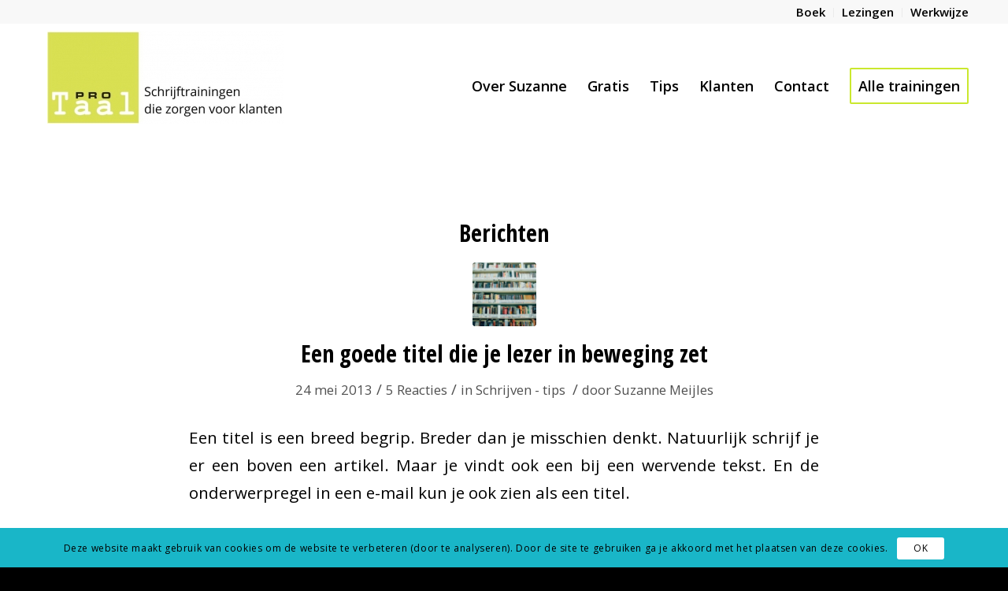

--- FILE ---
content_type: text/html; charset=UTF-8
request_url: https://www.protaal.nl/tag/koppen/
body_size: 20153
content:
<!DOCTYPE html>
<html lang="nl-NL" class="html_stretched responsive av-preloader-disabled av-default-lightbox  html_header_top html_logo_left html_main_nav_header html_menu_right html_custom html_header_sticky_disabled html_header_shrinking_disabled html_header_topbar_active html_mobile_menu_tablet html_header_searchicon_disabled html_content_align_center html_header_unstick_top_disabled html_header_stretch_disabled html_minimal_header html_av-overlay-side html_av-overlay-side-classic html_av-submenu-noclone html_entry_id_1082 av-cookies-consent-message-bar-only av-no-preview html_text_menu_active ">
<head>
<meta charset="UTF-8" />


<!-- mobile setting -->
<meta name="viewport" content="width=device-width, initial-scale=1">

<!-- Scripts/CSS and wp_head hook -->
<meta name='robots' content='index, follow, max-image-preview:large, max-snippet:-1, max-video-preview:-1' />

				<script type='text/javascript'>

				function avia_cookie_check_sessionStorage()
				{
					//	FF throws error when all cookies blocked !!
					var sessionBlocked = false;
					try
					{
						var test = sessionStorage.getItem( 'aviaCookieRefused' ) != null;
					}
					catch(e)
					{
						sessionBlocked = true;
					}
					
					var aviaCookieRefused = ! sessionBlocked ? sessionStorage.getItem( 'aviaCookieRefused' ) : null;
					
					var html = document.getElementsByTagName('html')[0];

					/**
					 * Set a class to avoid calls to sessionStorage
					 */
					if( sessionBlocked || aviaCookieRefused )
					{
						if( html.className.indexOf('av-cookies-session-refused') < 0 )
						{
							html.className += ' av-cookies-session-refused';
						}
					}
					
					if( sessionBlocked || aviaCookieRefused || document.cookie.match(/aviaCookieConsent/) )
					{
						if( html.className.indexOf('av-cookies-user-silent-accept') >= 0 )
						{
							 html.className = html.className.replace(/\bav-cookies-user-silent-accept\b/g, '');
						}
					}
				}

				avia_cookie_check_sessionStorage();

			</script>
			
	<!-- This site is optimized with the Yoast SEO plugin v26.8 - https://yoast.com/product/yoast-seo-wordpress/ -->
	<title>koppen Archives - Protaal</title>
	<link rel="canonical" href="https://www.protaal.nl/tag/koppen/" />
	<script type="application/ld+json" class="yoast-schema-graph">{"@context":"https://schema.org","@graph":[{"@type":"CollectionPage","@id":"https://www.protaal.nl/tag/koppen/","url":"https://www.protaal.nl/tag/koppen/","name":"koppen Archives - Protaal","isPartOf":{"@id":"https://www.protaal.nl/#website"},"primaryImageOfPage":{"@id":"https://www.protaal.nl/tag/koppen/#primaryimage"},"image":{"@id":"https://www.protaal.nl/tag/koppen/#primaryimage"},"thumbnailUrl":"https://i0.wp.com/www.protaal.nl/wp-content/uploads/2017/03/chuttersnap-kDDHfgS7Gjo-unsplash-boekenkast-scaled-e1606981964201.jpg?fit=170%2C255&ssl=1","breadcrumb":{"@id":"https://www.protaal.nl/tag/koppen/#breadcrumb"},"inLanguage":"nl-NL"},{"@type":"ImageObject","inLanguage":"nl-NL","@id":"https://www.protaal.nl/tag/koppen/#primaryimage","url":"https://i0.wp.com/www.protaal.nl/wp-content/uploads/2017/03/chuttersnap-kDDHfgS7Gjo-unsplash-boekenkast-scaled-e1606981964201.jpg?fit=170%2C255&ssl=1","contentUrl":"https://i0.wp.com/www.protaal.nl/wp-content/uploads/2017/03/chuttersnap-kDDHfgS7Gjo-unsplash-boekenkast-scaled-e1606981964201.jpg?fit=170%2C255&ssl=1","width":170,"height":255},{"@type":"BreadcrumbList","@id":"https://www.protaal.nl/tag/koppen/#breadcrumb","itemListElement":[{"@type":"ListItem","position":1,"name":"Home","item":"https://www.protaal.nl/schrijftrainingen-die-zorgen-voor-klanten/"},{"@type":"ListItem","position":2,"name":"koppen"}]},{"@type":"WebSite","@id":"https://www.protaal.nl/#website","url":"https://www.protaal.nl/","name":"Protaal","description":"adviezen voor overtuigend en wervend schrijven","potentialAction":[{"@type":"SearchAction","target":{"@type":"EntryPoint","urlTemplate":"https://www.protaal.nl/?s={search_term_string}"},"query-input":{"@type":"PropertyValueSpecification","valueRequired":true,"valueName":"search_term_string"}}],"inLanguage":"nl-NL"}]}</script>
	<!-- / Yoast SEO plugin. -->


<link rel='dns-prefetch' href='//stats.wp.com' />
<link rel='preconnect' href='//i0.wp.com' />
<link rel='preconnect' href='//c0.wp.com' />
<link rel="alternate" type="application/rss+xml" title="Protaal &raquo; feed" href="https://www.protaal.nl/feed/" />
<link rel="alternate" type="application/rss+xml" title="Protaal &raquo; reacties feed" href="https://www.protaal.nl/comments/feed/" />
<link rel="alternate" type="application/rss+xml" title="Protaal &raquo; koppen tag feed" href="https://www.protaal.nl/tag/koppen/feed/" />

<!-- google webfont font replacement -->

			<script type='text/javascript'>

				(function() {
					
					/*	check if webfonts are disabled by user setting via cookie - or user must opt in.	*/
					var html = document.getElementsByTagName('html')[0];
					var cookie_check = html.className.indexOf('av-cookies-needs-opt-in') >= 0 || html.className.indexOf('av-cookies-can-opt-out') >= 0;
					var allow_continue = true;
					var silent_accept_cookie = html.className.indexOf('av-cookies-user-silent-accept') >= 0;

					if( cookie_check && ! silent_accept_cookie )
					{
						if( ! document.cookie.match(/aviaCookieConsent/) || html.className.indexOf('av-cookies-session-refused') >= 0 )
						{
							allow_continue = false;
						}
						else
						{
							if( ! document.cookie.match(/aviaPrivacyRefuseCookiesHideBar/) )
							{
								allow_continue = false;
							}
							else if( ! document.cookie.match(/aviaPrivacyEssentialCookiesEnabled/) )
							{
								allow_continue = false;
							}
							else if( document.cookie.match(/aviaPrivacyGoogleWebfontsDisabled/) )
							{
								allow_continue = false;
							}
						}
					}
					
					if( allow_continue )
					{
						var f = document.createElement('link');
					
						f.type 	= 'text/css';
						f.rel 	= 'stylesheet';
						f.href 	= '//fonts.googleapis.com/css?family=Open+Sans+Condensed:300,700%7COpen+Sans:400,600';
						f.id 	= 'avia-google-webfont';

						document.getElementsByTagName('head')[0].appendChild(f);
					}
				})();
			
			</script>
			<style id='wp-img-auto-sizes-contain-inline-css' type='text/css'>
img:is([sizes=auto i],[sizes^="auto," i]){contain-intrinsic-size:3000px 1500px}
/*# sourceURL=wp-img-auto-sizes-contain-inline-css */
</style>

<style id='wp-emoji-styles-inline-css' type='text/css'>

	img.wp-smiley, img.emoji {
		display: inline !important;
		border: none !important;
		box-shadow: none !important;
		height: 1em !important;
		width: 1em !important;
		margin: 0 0.07em !important;
		vertical-align: -0.1em !important;
		background: none !important;
		padding: 0 !important;
	}
/*# sourceURL=wp-emoji-styles-inline-css */
</style>
<link rel='stylesheet' id='wp-block-library-css' href='https://c0.wp.com/c/6.9/wp-includes/css/dist/block-library/style.min.css' type='text/css' media='all' />
<style id='global-styles-inline-css' type='text/css'>
:root{--wp--preset--aspect-ratio--square: 1;--wp--preset--aspect-ratio--4-3: 4/3;--wp--preset--aspect-ratio--3-4: 3/4;--wp--preset--aspect-ratio--3-2: 3/2;--wp--preset--aspect-ratio--2-3: 2/3;--wp--preset--aspect-ratio--16-9: 16/9;--wp--preset--aspect-ratio--9-16: 9/16;--wp--preset--color--black: #000000;--wp--preset--color--cyan-bluish-gray: #abb8c3;--wp--preset--color--white: #ffffff;--wp--preset--color--pale-pink: #f78da7;--wp--preset--color--vivid-red: #cf2e2e;--wp--preset--color--luminous-vivid-orange: #ff6900;--wp--preset--color--luminous-vivid-amber: #fcb900;--wp--preset--color--light-green-cyan: #7bdcb5;--wp--preset--color--vivid-green-cyan: #00d084;--wp--preset--color--pale-cyan-blue: #8ed1fc;--wp--preset--color--vivid-cyan-blue: #0693e3;--wp--preset--color--vivid-purple: #9b51e0;--wp--preset--gradient--vivid-cyan-blue-to-vivid-purple: linear-gradient(135deg,rgb(6,147,227) 0%,rgb(155,81,224) 100%);--wp--preset--gradient--light-green-cyan-to-vivid-green-cyan: linear-gradient(135deg,rgb(122,220,180) 0%,rgb(0,208,130) 100%);--wp--preset--gradient--luminous-vivid-amber-to-luminous-vivid-orange: linear-gradient(135deg,rgb(252,185,0) 0%,rgb(255,105,0) 100%);--wp--preset--gradient--luminous-vivid-orange-to-vivid-red: linear-gradient(135deg,rgb(255,105,0) 0%,rgb(207,46,46) 100%);--wp--preset--gradient--very-light-gray-to-cyan-bluish-gray: linear-gradient(135deg,rgb(238,238,238) 0%,rgb(169,184,195) 100%);--wp--preset--gradient--cool-to-warm-spectrum: linear-gradient(135deg,rgb(74,234,220) 0%,rgb(151,120,209) 20%,rgb(207,42,186) 40%,rgb(238,44,130) 60%,rgb(251,105,98) 80%,rgb(254,248,76) 100%);--wp--preset--gradient--blush-light-purple: linear-gradient(135deg,rgb(255,206,236) 0%,rgb(152,150,240) 100%);--wp--preset--gradient--blush-bordeaux: linear-gradient(135deg,rgb(254,205,165) 0%,rgb(254,45,45) 50%,rgb(107,0,62) 100%);--wp--preset--gradient--luminous-dusk: linear-gradient(135deg,rgb(255,203,112) 0%,rgb(199,81,192) 50%,rgb(65,88,208) 100%);--wp--preset--gradient--pale-ocean: linear-gradient(135deg,rgb(255,245,203) 0%,rgb(182,227,212) 50%,rgb(51,167,181) 100%);--wp--preset--gradient--electric-grass: linear-gradient(135deg,rgb(202,248,128) 0%,rgb(113,206,126) 100%);--wp--preset--gradient--midnight: linear-gradient(135deg,rgb(2,3,129) 0%,rgb(40,116,252) 100%);--wp--preset--font-size--small: 13px;--wp--preset--font-size--medium: 20px;--wp--preset--font-size--large: 36px;--wp--preset--font-size--x-large: 42px;--wp--preset--spacing--20: 0.44rem;--wp--preset--spacing--30: 0.67rem;--wp--preset--spacing--40: 1rem;--wp--preset--spacing--50: 1.5rem;--wp--preset--spacing--60: 2.25rem;--wp--preset--spacing--70: 3.38rem;--wp--preset--spacing--80: 5.06rem;--wp--preset--shadow--natural: 6px 6px 9px rgba(0, 0, 0, 0.2);--wp--preset--shadow--deep: 12px 12px 50px rgba(0, 0, 0, 0.4);--wp--preset--shadow--sharp: 6px 6px 0px rgba(0, 0, 0, 0.2);--wp--preset--shadow--outlined: 6px 6px 0px -3px rgb(255, 255, 255), 6px 6px rgb(0, 0, 0);--wp--preset--shadow--crisp: 6px 6px 0px rgb(0, 0, 0);}:where(.is-layout-flex){gap: 0.5em;}:where(.is-layout-grid){gap: 0.5em;}body .is-layout-flex{display: flex;}.is-layout-flex{flex-wrap: wrap;align-items: center;}.is-layout-flex > :is(*, div){margin: 0;}body .is-layout-grid{display: grid;}.is-layout-grid > :is(*, div){margin: 0;}:where(.wp-block-columns.is-layout-flex){gap: 2em;}:where(.wp-block-columns.is-layout-grid){gap: 2em;}:where(.wp-block-post-template.is-layout-flex){gap: 1.25em;}:where(.wp-block-post-template.is-layout-grid){gap: 1.25em;}.has-black-color{color: var(--wp--preset--color--black) !important;}.has-cyan-bluish-gray-color{color: var(--wp--preset--color--cyan-bluish-gray) !important;}.has-white-color{color: var(--wp--preset--color--white) !important;}.has-pale-pink-color{color: var(--wp--preset--color--pale-pink) !important;}.has-vivid-red-color{color: var(--wp--preset--color--vivid-red) !important;}.has-luminous-vivid-orange-color{color: var(--wp--preset--color--luminous-vivid-orange) !important;}.has-luminous-vivid-amber-color{color: var(--wp--preset--color--luminous-vivid-amber) !important;}.has-light-green-cyan-color{color: var(--wp--preset--color--light-green-cyan) !important;}.has-vivid-green-cyan-color{color: var(--wp--preset--color--vivid-green-cyan) !important;}.has-pale-cyan-blue-color{color: var(--wp--preset--color--pale-cyan-blue) !important;}.has-vivid-cyan-blue-color{color: var(--wp--preset--color--vivid-cyan-blue) !important;}.has-vivid-purple-color{color: var(--wp--preset--color--vivid-purple) !important;}.has-black-background-color{background-color: var(--wp--preset--color--black) !important;}.has-cyan-bluish-gray-background-color{background-color: var(--wp--preset--color--cyan-bluish-gray) !important;}.has-white-background-color{background-color: var(--wp--preset--color--white) !important;}.has-pale-pink-background-color{background-color: var(--wp--preset--color--pale-pink) !important;}.has-vivid-red-background-color{background-color: var(--wp--preset--color--vivid-red) !important;}.has-luminous-vivid-orange-background-color{background-color: var(--wp--preset--color--luminous-vivid-orange) !important;}.has-luminous-vivid-amber-background-color{background-color: var(--wp--preset--color--luminous-vivid-amber) !important;}.has-light-green-cyan-background-color{background-color: var(--wp--preset--color--light-green-cyan) !important;}.has-vivid-green-cyan-background-color{background-color: var(--wp--preset--color--vivid-green-cyan) !important;}.has-pale-cyan-blue-background-color{background-color: var(--wp--preset--color--pale-cyan-blue) !important;}.has-vivid-cyan-blue-background-color{background-color: var(--wp--preset--color--vivid-cyan-blue) !important;}.has-vivid-purple-background-color{background-color: var(--wp--preset--color--vivid-purple) !important;}.has-black-border-color{border-color: var(--wp--preset--color--black) !important;}.has-cyan-bluish-gray-border-color{border-color: var(--wp--preset--color--cyan-bluish-gray) !important;}.has-white-border-color{border-color: var(--wp--preset--color--white) !important;}.has-pale-pink-border-color{border-color: var(--wp--preset--color--pale-pink) !important;}.has-vivid-red-border-color{border-color: var(--wp--preset--color--vivid-red) !important;}.has-luminous-vivid-orange-border-color{border-color: var(--wp--preset--color--luminous-vivid-orange) !important;}.has-luminous-vivid-amber-border-color{border-color: var(--wp--preset--color--luminous-vivid-amber) !important;}.has-light-green-cyan-border-color{border-color: var(--wp--preset--color--light-green-cyan) !important;}.has-vivid-green-cyan-border-color{border-color: var(--wp--preset--color--vivid-green-cyan) !important;}.has-pale-cyan-blue-border-color{border-color: var(--wp--preset--color--pale-cyan-blue) !important;}.has-vivid-cyan-blue-border-color{border-color: var(--wp--preset--color--vivid-cyan-blue) !important;}.has-vivid-purple-border-color{border-color: var(--wp--preset--color--vivid-purple) !important;}.has-vivid-cyan-blue-to-vivid-purple-gradient-background{background: var(--wp--preset--gradient--vivid-cyan-blue-to-vivid-purple) !important;}.has-light-green-cyan-to-vivid-green-cyan-gradient-background{background: var(--wp--preset--gradient--light-green-cyan-to-vivid-green-cyan) !important;}.has-luminous-vivid-amber-to-luminous-vivid-orange-gradient-background{background: var(--wp--preset--gradient--luminous-vivid-amber-to-luminous-vivid-orange) !important;}.has-luminous-vivid-orange-to-vivid-red-gradient-background{background: var(--wp--preset--gradient--luminous-vivid-orange-to-vivid-red) !important;}.has-very-light-gray-to-cyan-bluish-gray-gradient-background{background: var(--wp--preset--gradient--very-light-gray-to-cyan-bluish-gray) !important;}.has-cool-to-warm-spectrum-gradient-background{background: var(--wp--preset--gradient--cool-to-warm-spectrum) !important;}.has-blush-light-purple-gradient-background{background: var(--wp--preset--gradient--blush-light-purple) !important;}.has-blush-bordeaux-gradient-background{background: var(--wp--preset--gradient--blush-bordeaux) !important;}.has-luminous-dusk-gradient-background{background: var(--wp--preset--gradient--luminous-dusk) !important;}.has-pale-ocean-gradient-background{background: var(--wp--preset--gradient--pale-ocean) !important;}.has-electric-grass-gradient-background{background: var(--wp--preset--gradient--electric-grass) !important;}.has-midnight-gradient-background{background: var(--wp--preset--gradient--midnight) !important;}.has-small-font-size{font-size: var(--wp--preset--font-size--small) !important;}.has-medium-font-size{font-size: var(--wp--preset--font-size--medium) !important;}.has-large-font-size{font-size: var(--wp--preset--font-size--large) !important;}.has-x-large-font-size{font-size: var(--wp--preset--font-size--x-large) !important;}
/*# sourceURL=global-styles-inline-css */
</style>

<style id='classic-theme-styles-inline-css' type='text/css'>
/*! This file is auto-generated */
.wp-block-button__link{color:#fff;background-color:#32373c;border-radius:9999px;box-shadow:none;text-decoration:none;padding:calc(.667em + 2px) calc(1.333em + 2px);font-size:1.125em}.wp-block-file__button{background:#32373c;color:#fff;text-decoration:none}
/*# sourceURL=/wp-includes/css/classic-themes.min.css */
</style>
<link rel='stylesheet' id='avia-merged-styles-css' href='https://www.protaal.nl/wp-content/uploads/dynamic_avia/avia-merged-styles-750e2f62db81c75a991f190a4dd8ca9c---646237d1ba483.css' type='text/css' media='all' />
<script type="text/javascript" src="https://c0.wp.com/c/6.9/wp-includes/js/jquery/jquery.min.js" id="jquery-core-js"></script>
<script type="text/javascript" src="https://c0.wp.com/c/6.9/wp-includes/js/jquery/jquery-migrate.min.js" id="jquery-migrate-js"></script>
<link rel="https://api.w.org/" href="https://www.protaal.nl/wp-json/" /><link rel="alternate" title="JSON" type="application/json" href="https://www.protaal.nl/wp-json/wp/v2/tags/35" /><link rel="EditURI" type="application/rsd+xml" title="RSD" href="https://www.protaal.nl/xmlrpc.php?rsd" />
<meta name="generator" content="WordPress 6.9" />
	<style>img#wpstats{display:none}</style>
		<link rel="profile" href="https://gmpg.org/xfn/11" />
<link rel="alternate" type="application/rss+xml" title="Protaal RSS2 Feed" href="https://www.protaal.nl/feed/" />
<link rel="pingback" href="https://www.protaal.nl/xmlrpc.php" />

<style type='text/css' media='screen'>
 #top #header_main > .container, #top #header_main > .container .main_menu  .av-main-nav > li > a, #top #header_main #menu-item-shop .cart_dropdown_link{ height:160px; line-height: 160px; }
 .html_top_nav_header .av-logo-container{ height:160px;  }
 .html_header_top.html_header_sticky #top #wrap_all #main{ padding-top:188px; } 
</style>
<!--[if lt IE 9]><script src="https://www.protaal.nl/wp-content/themes/enfold/js/html5shiv.js"></script><![endif]-->
<link rel="icon" href="https://www.protaal.nl/wp-content/uploads/2020/08/Protaal-300x300.png" type="image/png">

<!-- To speed up the rendering and to display the site as fast as possible to the user we include some styles and scripts for above the fold content inline -->
<script type="text/javascript">'use strict';var avia_is_mobile=!1;if(/Android|webOS|iPhone|iPad|iPod|BlackBerry|IEMobile|Opera Mini/i.test(navigator.userAgent)&&'ontouchstart' in document.documentElement){avia_is_mobile=!0;document.documentElement.className+=' avia_mobile '}
else{document.documentElement.className+=' avia_desktop '};document.documentElement.className+=' js_active ';(function(){var e=['-webkit-','-moz-','-ms-',''],n='';for(var t in e){if(e[t]+'transform' in document.documentElement.style){document.documentElement.className+=' avia_transform ';n=e[t]+'transform'};if(e[t]+'perspective' in document.documentElement.style)document.documentElement.className+=' avia_transform3d '};if(typeof document.getElementsByClassName=='function'&&typeof document.documentElement.getBoundingClientRect=='function'&&avia_is_mobile==!1){if(n&&window.innerHeight>0){setTimeout(function(){var e=0,o={},a=0,t=document.getElementsByClassName('av-parallax'),i=window.pageYOffset||document.documentElement.scrollTop;for(e=0;e<t.length;e++){t[e].style.top='0px';o=t[e].getBoundingClientRect();a=Math.ceil((window.innerHeight+i-o.top)*0.3);t[e].style[n]='translate(0px, '+a+'px)';t[e].style.top='auto';t[e].className+=' enabled-parallax '}},50)}}})();</script><link rel="icon" href="https://i0.wp.com/www.protaal.nl/wp-content/uploads/2020/06/cropped-logo-klein.png?fit=32%2C32&#038;ssl=1" sizes="32x32" />
<link rel="icon" href="https://i0.wp.com/www.protaal.nl/wp-content/uploads/2020/06/cropped-logo-klein.png?fit=192%2C192&#038;ssl=1" sizes="192x192" />
<link rel="apple-touch-icon" href="https://i0.wp.com/www.protaal.nl/wp-content/uploads/2020/06/cropped-logo-klein.png?resize=180%2C180&#038;ssl=1" />
<meta name="msapplication-TileImage" content="https://i0.wp.com/www.protaal.nl/wp-content/uploads/2020/06/cropped-logo-klein.png?fit=270%2C270&#038;ssl=1" />
		<style type="text/css" id="wp-custom-css">
			/*header-aanpassingen 190820*/

/* Widget text and background 
#top #header #header_main .widget {
    line-height: 14px;
    color:#008374;
    background: #c4dff6;

}

/* Widget title 
#top #header #header_main .widget h3.widgettitle {
    color: #ff0000;
}
*/

/* Widget link 
#top #header.header_color #header_main .widget a {
    color: #00aeff;
}*/
/*
#top #header.header_color #header_main .widget a:hover {
    background: #000;
    color: #fff;
}
*/*/

/*links onderstrepen 210820*/
#main p a { text-decoration: underline; }

.entry-content a {
text-decoration: underline;
}
.avia_textblock  a {  text-decoration: underline; }

div.textwidget p a {  text-decoration: underline; }
a.aviablank.avia-testimonial-link{  text-decoration: underline; }
div.toggle_content.invers-color p a {  text-decoration: underline; }


/* menu in footer netjes 240820*/

element {

}
#top .content .flex_column .widget_nav_menu li a {
    padding: 0px;
}

/*adres in socket in het midden uitlijnen 240820*/
#socket .copyright {
    width: 100%!important;
    text-align: center!important;
}

/*witruimte om logo 240820*/
div .logo {
     padding: 10px;
}

/*zoekoptie in menu naast text 240820
#header .av-main-nav {
    display: flex;
    flex-wrap: nowrap;
	padding-left: 300px;
}*/

/*hover kleur eruit in footer menu 240820
#top .content .flex_column .widget_nav_menu ul:first-child > .current-menu-item, #top .content .flex_column .widget_nav_menu ul:first-child > .current_page_item {
    background-color: rgba(255,255,255,0) !important;
}*/

/*kader om menu item 240820*/
#top .av-menu-button > a .avia-menu-text {
    border-color: #cae82e;
}

/*lettergrootte testimonial homepage 270820*/
div.avia-testimonial-content  P {
font-size: 0.8em !important;
}

/*regelhoogte 250920*/
h3 {
    margin-top: 25px;
}


/*button andere kleur 310820*/

	#top .main_color .avia-color-theme-color.avia-button {
    color: #fff;
    border-color: #f59330;
    background-color:#f59330;
}

input.button{
background: #f59330!important;
}

/*kolommen diensten uitlijnen 310820

.dienstenkolommen  
*/

/*blog ovz 110920*/

.av-masonry-date, .av-masonry-text-sep, .av-masonry-author {
    display: none !important;
}

/*top header groter 110920*/
.header_color .sub_menu > ul > li > a, .header_color .sub_menu > div > ul > li > a, .header_color .main_menu ul:first-child > li > a, #top .header_color .main_menu .menu ul .current_page_item > a, #top .header_color .main_menu .menu ul .current-menu-item > a, #top .header_color .sub_menu li ul a {
    font-size: 13px;
}

/*blogovz 110920*/
#top div.container .av-masonry .av-masonry-sort {
    display: none;
}

/*background formulier footer 150920*/
 #top .footer_color input[type="email"], #top .footer_color input[type="number"], #top .footer_color input[type="url"], #top .footer_color input[type="tel"], #top .footer_color input[type="search"], #top .footer_color textarea, #top .footer_color select {
     background-color: #ffffff!important;
}

/*data van comments op blogs weg 150920*/
.commentmetadata {
    display: none;
}

/*formuliervelden duidelijker 240920*/
#top .main_color .input-text, #top .main_color input[type="text"], #top .main_color input[type="input"], #top .main_color input[type="password"], #top .main_color input[type="email"], #top .main_color input[type="number"], #top .main_color input[type="url"], #top .main_color input[type="tel"], #top .main_color input[type="search"],#top .main_color textarea, #top .main_color select {
    border-color: #cae82e;
  }

/*prijstabel betere kop 240920*/
.main_color .pricing-table li.avia-pricing-row, .main_color .pricing-table li.avia-heading-row, .main_color .pricing-table li.avia-pricing-row .pricing-extra {
    background-color: rgba(204,232,46,0.5);
	border: none;}

.avia_pricing_default .pricing-table li.avia-pricing-row .currency-symbol {opacity:1.0;text-shadow: none;font-size:1em; top:0px;color: #000;}

.first-table-item {color: #000; font-size: 0.5em}

/*extra text bij menu op mobiel verwijderen 250920*/
.html_av-overlay-side #av-burger-menu-ul li a .avia-menu-subtext {
    display: none !important;
}

/* aanpassingen 01/11/2021 */
/* metamenu groter lettertype */
.header_color .sub_menu > ul > li > a,
.header_color .sub_menu > div > ul > li > a,
#top .header_color .sub_menu li ul a {
	font-size: 15px;
}
/* menu rechts aan laten sluiten */
.av-main-nav > .laatste > a {
	padding-right: 0;
}

/* cookiebalk */
.avia-cookie-consent {
	padding: 10px 20px;
	background-color: rgba(0,175,194,0.9);
	color: #000;
}
.avia-cookie-consent a.avia_cookie_infolink,
.avia-cookie-consent p,
.avia-cookie-consent .avia-cookie-consent-button {
	line-height: 24px;
}
.avia-cookie-consent .avia-cookie-consent-button,
.avia-popup .avia-cookie-consent-button {
	padding: 0 10px;
	min-width: 60px;
}		</style>
		<style type='text/css'>
@font-face {font-family: 'entypo-fontello'; font-weight: normal; font-style: normal; font-display: auto;
src: url('https://www.protaal.nl/wp-content/themes/enfold/config-templatebuilder/avia-template-builder/assets/fonts/entypo-fontello.woff2') format('woff2'),
url('https://www.protaal.nl/wp-content/themes/enfold/config-templatebuilder/avia-template-builder/assets/fonts/entypo-fontello.woff') format('woff'),
url('https://www.protaal.nl/wp-content/themes/enfold/config-templatebuilder/avia-template-builder/assets/fonts/entypo-fontello.ttf') format('truetype'), 
url('https://www.protaal.nl/wp-content/themes/enfold/config-templatebuilder/avia-template-builder/assets/fonts/entypo-fontello.svg#entypo-fontello') format('svg'),
url('https://www.protaal.nl/wp-content/themes/enfold/config-templatebuilder/avia-template-builder/assets/fonts/entypo-fontello.eot'),
url('https://www.protaal.nl/wp-content/themes/enfold/config-templatebuilder/avia-template-builder/assets/fonts/entypo-fontello.eot?#iefix') format('embedded-opentype');
} #top .avia-font-entypo-fontello, body .avia-font-entypo-fontello, html body [data-av_iconfont='entypo-fontello']:before{ font-family: 'entypo-fontello'; }
</style>

<!--
Debugging Info for Theme support: 

Theme: Enfold
Version: 4.8.6.2
Installed: enfold
AviaFramework Version: 5.0
AviaBuilder Version: 4.8
aviaElementManager Version: 1.0.1
- - - - - - - - - - -
ChildTheme: Enfold Child
ChildTheme Version: 1.0
ChildTheme Installed: enfold

ML:1G-PU:55-PLA:8
WP:6.9
Compress: CSS:all theme files - JS:all theme files
Updates: enabled - token has changed and not verified
PLAu:6
-->
</head>




<body data-rsssl=1 id="top" class="archive tag tag-koppen tag-35 wp-theme-enfold wp-child-theme-enfold-child  rtl_columns stretched open_sans_condensed open_sans avia-responsive-images-support" itemscope="itemscope" itemtype="https://schema.org/WebPage" >

	
	<div id='wrap_all'>

	
<header id='header' class='all_colors header_color light_bg_color  av_header_top av_logo_left av_main_nav_header av_menu_right av_custom av_header_sticky_disabled av_header_shrinking_disabled av_header_stretch_disabled av_mobile_menu_tablet av_header_searchicon_disabled av_header_unstick_top_disabled av_minimal_header av_bottom_nav_disabled  av_header_border_disabled'  role="banner" itemscope="itemscope" itemtype="https://schema.org/WPHeader" >

		<div id='header_meta' class='container_wrap container_wrap_meta  av_secondary_right av_extra_header_active av_entry_id_1082'>
		
			      <div class='container'>
			      <nav class='sub_menu'  role="navigation" itemscope="itemscope" itemtype="https://schema.org/SiteNavigationElement" ><ul id="avia2-menu" class="menu"><li id="menu-item-4546" class="menu-item menu-item-type-post_type menu-item-object-page menu-item-4546"><a href="https://www.protaal.nl/eenbeetjeberoemd/">Boek</a></li>
<li id="menu-item-3650" class="menu-item menu-item-type-post_type menu-item-object-page menu-item-3650"><a href="https://www.protaal.nl/lezingen/">Lezingen</a></li>
<li id="menu-item-3072" class="menu-item menu-item-type-post_type menu-item-object-page menu-item-3072"><a href="https://www.protaal.nl/werkwijze/">Werkwijze</a></li>
</ul></nav>			      </div>
		</div>

		<div  id='header_main' class='container_wrap container_wrap_logo'>
	
        <div class='container av-logo-container'><div class='inner-container'><span class='logo'><a href='https://www.protaal.nl/'><img src="https://www.protaal.nl/wp-content/uploads/2020/08/Schrijftrainingen-die-zorgen-voor-klanten-300x118.jpg" height="100" width="300" alt='Protaal' title='' /></a></span><nav class='main_menu' data-selectname='Selecteer een pagina'  role="navigation" itemscope="itemscope" itemtype="https://schema.org/SiteNavigationElement" ><div class="avia-menu av-main-nav-wrap"><ul id="avia-menu" class="menu av-main-nav"><li id="menu-item-3649" class="menu-item menu-item-type-post_type menu-item-object-page menu-item-top-level menu-item-top-level-1"><a href="https://www.protaal.nl/suzanne-meijles/" itemprop="url"><span class="avia-bullet"></span><span class="avia-menu-text">Over Suzanne</span><span class="avia-menu-fx"><span class="avia-arrow-wrap"><span class="avia-arrow"></span></span></span></a></li>
<li id="menu-item-3785" class="menu-item menu-item-type-post_type menu-item-object-page menu-item-top-level menu-item-top-level-2"><a href="https://www.protaal.nl/5-mindhacks-om-3x-sneller-te-schrijven/" itemprop="url"><span class="avia-bullet"></span><span class="avia-menu-text">Gratis</span><span class="avia-menu-fx"><span class="avia-arrow-wrap"><span class="avia-arrow"></span></span></span></a></li>
<li id="menu-item-372" class="menu-item menu-item-type-post_type menu-item-object-page menu-item-top-level menu-item-top-level-3"><a href="https://www.protaal.nl/schrijftips/" itemprop="url"><span class="avia-bullet"></span><span class="avia-menu-text">Tips</span><span class="avia-menu-subtext">Wil je mijn artikelen gratis in je inbox ontvangen? Meld je dan aan voor mijn e-zine. Je krijgt dan twee keer per maand een artikel met praktische tips en ideeën over hoe je met overtuigende tekst meer klanten kunt aantrekken. Bovendien krijg je als e-zineabonnee af en toe korting op trainingen die ik geef. Je meldt je aan voor mijn e-zine door de onderstaande velden in te vullen. Velden met een * zijn verplicht. E-mail: * Voornaam: * Achternaam:   ProTaal respecteert je privacy. Ik gebruik je gegevens alleen voor ProTaal-post. Je gegevens speel ik niet door naar andere partijen.</span><span class="avia-menu-fx"><span class="avia-arrow-wrap"><span class="avia-arrow"></span></span></span></a></li>
<li id="menu-item-4548" class="menu-item menu-item-type-post_type menu-item-object-page menu-item-top-level menu-item-top-level-4"><a href="https://www.protaal.nl/klanten/" itemprop="url"><span class="avia-bullet"></span><span class="avia-menu-text">Klanten</span><span class="avia-menu-fx"><span class="avia-arrow-wrap"><span class="avia-arrow"></span></span></span></a></li>
<li id="menu-item-4547" class="menu-item menu-item-type-post_type menu-item-object-page menu-item-top-level menu-item-top-level-5"><a href="https://www.protaal.nl/contact/" itemprop="url"><span class="avia-bullet"></span><span class="avia-menu-text">Contact</span><span class="avia-menu-fx"><span class="avia-arrow-wrap"><span class="avia-arrow"></span></span></span></a></li>
<li id="menu-item-49" class="laatste menu-item menu-item-type-post_type menu-item-object-page av-menu-button av-menu-button-bordered menu-item-top-level menu-item-top-level-6"><a href="https://www.protaal.nl/alle-schrijftrainingen/" itemprop="url"><span class="avia-bullet"></span><span class="avia-menu-text">Alle trainingen</span><span class="avia-menu-subtext">ProTaal traint dienstverlenende professionals zoals adviseurs, coaches, trainers en architecten. De leidende vraag daarbij is: hoe schrijf je overtuigende teksten waarmee je meer klanten aantrekt? Het schrijven van teksten lijkt iets wat je maar moet kunnen. Toch is het lastig: je gedachten op papier krijgen. In je hoofd is het misschien allemaal heel duidelijk, maar dat precies zo op papier krijgen, is een hele klus. Schrijven kost tijd. Veel tijd. Je doet het dus als er tijd is. En in veel gevallen betekent dat dat je het voor je uitschuift. Want tijd is er nooit zomaar. Soms zijn het ook gedachten die je belemmeren om aan de slag te gaan. Misschien denk je dat je het eigenlijk niet goed kunt. Of wil je de perfecte tekst in één keer op papier krijgen, waardoor je maar blijft schrappen. Totdat er niets meer overblijft. Juist omdat je als professional enorm veel van je vakgebied weet, kan het moeilijk zijn om die kennis om te zetten in beknopte taal die voor iedereen duidelijk is. Met gedoseerde informatie, waarbij je hoofdzaken van bijzaken weet te onderscheiden. En je oog houdt voor wat je lezer wil weten. Hoe onderscheid je je van de massa? Daarvoor…</span><span class="avia-menu-fx"><span class="avia-arrow-wrap"><span class="avia-arrow"></span></span></span></a></li>
<li class="av-burger-menu-main menu-item-avia-special ">
	        			<a href="#" aria-label="Menu" aria-hidden="false">
							<span class="av-hamburger av-hamburger--spin av-js-hamburger">
								<span class="av-hamburger-box">
						          <span class="av-hamburger-inner"></span>
						          <strong>Menu</strong>
								</span>
							</span>
							<span class="avia_hidden_link_text">Menu</span>
						</a>
	        		   </li></ul></div></nav></div> </div> 
		<!-- end container_wrap-->
		</div>
		<div class='header_bg'></div>

<!-- end header -->
</header>
		
	<div id='main' class='all_colors' data-scroll-offset='0'>

	
        <div class='container_wrap container_wrap_first main_color fullsize'>

            <div class='container template-blog '>

                <main class='content av-content-full alpha units'  role="main" itemprop="mainContentOfPage" itemscope="itemscope" itemtype="https://schema.org/Blog" >

                    <div class="category-term-description">
                                            </div>

                    <h3 class='post-title tag-page-post-type-title '>Berichten</h3><article class='post-entry post-entry-type-standard post-entry-1082 post-loop-1 post-parity-odd post-entry-last single-small with-slider post-1082 post type-post status-publish format-standard has-post-thumbnail hentry category-schrijven-tips tag-artikel tag-e-mail tag-effectief-schrijven tag-kop tag-koppen tag-lezen tag-lezer tag-schrijven tag-titel tag-titels tag-wervende-tekst'  itemscope="itemscope" itemtype="https://schema.org/BlogPosting" ><div class='blog-meta'><a href='https://www.protaal.nl/titel/' class='small-preview'  title="chuttersnap-kDDHfgS7Gjo-unsplash-boekenkast"   itemprop="image" itemscope="itemscope" itemtype="https://schema.org/ImageObject" ><img width="180" height="180" src="https://i0.wp.com/www.protaal.nl/wp-content/uploads/2017/03/chuttersnap-kDDHfgS7Gjo-unsplash-boekenkast-scaled-e1606981964201.jpg?resize=170%2C180&amp;ssl=1" class="wp-image-3630 avia-img-lazy-loading-3630 attachment-square size-square wp-post-image" alt="" decoding="async" loading="lazy" /><span class="iconfont" aria-hidden='true' data-av_icon='' data-av_iconfont='entypo-fontello'></span></a></div><div class='entry-content-wrapper clearfix standard-content'><header class="entry-content-header"><h2 class='post-title entry-title '  itemprop="headline" ><a href='https://www.protaal.nl/titel/' rel='bookmark' title='Permanente Link: Een goede titel die je lezer in beweging zet'>Een goede titel die je lezer in beweging zet<span class='post-format-icon minor-meta'></span></a></h2><span class='post-meta-infos'><time class='date-container minor-meta updated' >24 mei 2013</time><span class='text-sep text-sep-date'>/</span><span class='comment-container minor-meta'><a href="https://www.protaal.nl/titel/#comments" class="comments-link" >5 Reacties</a></span><span class='text-sep text-sep-comment'>/</span><span class="blog-categories minor-meta">in <a href="https://www.protaal.nl/category/schrijven-tips/" rel="tag">Schrijven - tips</a> </span><span class="text-sep text-sep-cat">/</span><span class="blog-author minor-meta">door <span class="entry-author-link"  itemprop="author" ><span class="author"><span class="fn"><a href="https://www.protaal.nl/author/suzannemeijles/" title="Berichten van Suzanne Meijles" rel="author">Suzanne Meijles</a></span></span></span></span></span></header><div class="entry-content"  itemprop="text" ><p>Een titel is een breed begrip. Breder dan je misschien denkt. Natuurlijk schrijf je er een boven een artikel. Maar je vindt ook een bij een wervende tekst. En de onderwerpregel in een e-mail kun je ook zien als een titel.</p>
<p>&nbsp;</p>
<p><strong>Met een titel help je je lezer snel te beslissen: moet ik deze tekst nu lezen, later lezen, of niet lezen?</strong> Zo is het dus een wegwijzer voor je lezer. Met een titel wil je verleiden én informatie geven. Je wilt je lezer laten doorlezen, je wilt hem in beweging zetten. <strong>Hoe kom je nu tot een goede kop?</strong></p>
<p>&nbsp;</p>
<p><strong>Bij een titel draait het dus om de lezer.</strong> Toch worden veel titels en koppen gemaakt vanuit de schrijver. Bekijk de onderwerpen van de e-mails in je inbox maar eens. Hier een paar voorbeelden uit de mijne:</p>
<p>“Onderzoek studenten”<br />
“Nieuws van het coachhuis mei 2013”<br />
“Wil je kijken, 54 sec”.</p>
<p>Als ik deze onderwerpen lees, kan ik niet snel beoordelen of ik die tekst nu moet lezen. Gevolg? Ze staan nog steeds ongelezen in mijn inbox.</p>
<p>&nbsp;</p>
<p><strong>Ook bij titels van wervende teksten kan het mis gaan:</strong> “Ronny Overgoor nodigt u uit”. Het ligt vast aan mij, maar die naam zegt mij niets. Die wervende tekst lees ik dus niet.<br />
Datzelfde geldt voor een artikel met als kop <a href="http://zenhabits.net/get-inspired/">“Get inspired”.</a> Die werkt niet voor mij.  Ik snap niet direct waar het over gaat. En dus haak ik af.</p>
<p>&nbsp;</p>
<p><strong>Het sleutelwoord voor een goede kop of titel is relevantie.</strong> Je krijgt je lezer alleen zover om verder te lezen als hij snapt dat er iets te halen valt. En dat &#8216;iets&#8217; kan heel concreet zijn. Bijvoorbeeld <a href="http://selmafoeken.nl/2013/05/3-manieren-waarop-je-als-trainer-pinterest-kunt-gebruiken.html">“3 manieren waarop je als trainer Pinterest kunt gebruiken</a>”. Dat is een prima kop. Als je tenminste weet wat Pinterest is. En als je nog niet weet hoe je het moet gebruiken (maar dat wel wilt).</p>
<p>&nbsp;</p>
<p>Om te weten wat relevant is voor je lezer, moet je weten voor wie je schrijft. Alleen dan weet je wat je tekst voor hem kan betekenen. Bij een e-mail is dat misschien wel het gemakkelijkst. <strong>Zo kun je je lezer bijvoorbeeld helpen door in de onderwerpregel aan te geven wat de lezer met jouw e-mail moet of kan.</strong></p>
<p><em>Bijvoorbeeld</em>:<br />
Voor dit artikel heb ik de mail met als onderwerp “Onderzoek studenten” even gelezen. Nu weet ik dat een <strong>betere onderwerpregel was geweest:</strong> “Verslag onderzoek studenten met aanbevelingen | Graag je reactie”. De lezer wacht al bijna een week op mijn reactie.<br />
En<br />
Na het lezen van “Nieuwsbrief coachhuis mei 2013” weet ik dat de boodschap was: “Nieuwe vestigingen coachhuis in Groningen en Zwolle”. Dat was een betere kop geweest, want als ik in die steden nooit werk, had ik die mail niet hoeven te lezen.</p>
<p>&nbsp;</p>
<h2><b>Wat maakt een titel effectief?</b></h2>
<p>Een effectieve titel:</p>
<ol start="1">
<li>is relevant: de titel laat zien wat er in de tekst voor interessants te halen valt.</li>
<li>trekt de aandacht: de titel laat zien waarop de lezer kan aanhaken.</li>
<li>is informatie: je lezer moet zich met de titel een beeld kunnen vormen van de inhoud.</li>
<li>is onderscheidend: een effectieve titel laat zien wat de lezer wel en niet krijgt in een tekst.</li>
</ol>
<p>&nbsp;</p>
<h2><b>Hoe kom je tot een goede titel?</b></h2>
<p>Als je gaat schrijven, weet je misschien nog niet wat de titel moet zijn. <strong>Dan kun je ook prima werken met een werktitel.</strong> Vergeet alleen niet je titel te herschrijven als je tekst klaar is. Ik denk dat veel werktitels echte titels worden, omdat de schrijver gewoon vergeet er nog eens naar te kijken.</p>
<p>&nbsp;</p>
<p><strong>Je kunt ook vooraf een werktitel bedenken.</strong> Dat heeft voordelen. Je titel kan namelijk ook structuur geven aan je artikel. Zo schreef ik eens een artikel met tips over hoe je een profiel schrijft. Maar toen ik ging schrijven, merkte ik dat ik vooral aandacht wilde schenken aan wat ik mis zag gaan in profielen. Toen heb ik de titel aangepast naar “<a title="De 5 meestgemaakte fouten bij het schrijven van een profiel" href="https://www.protaal.nl/de-5-meestgemaakte-fouten-bij-het-schrijven-van-een-profiel/">De 5 meestgemaakte fouten bij het schrijven van een profiel”</a>. Zo’n titel met een getal en een definitie (valkuilen, tips) geeft aan hoe je je informatie structureert.</p>
<p>&nbsp;</p>
<p><strong>Probeer maar eens voor jezelf uit wat beter voor jou werkt. </strong>Blijf in ieder geval niet hangen op de titel voordat je gaat schrijven. Schrijven is een creatief proces. Het is goed mogelijk dat je tijdens of na het schrijven opeens een ingeving krijgt. Dan schud je die titel zomaar uit je mouw.</p>
<p>&nbsp;</p>
<p>© Suzanne Meijles</p>
<p>&nbsp;</p>
</div><footer class="entry-footer"></footer><div class='post_delimiter'></div></div><div class='post_author_timeline'></div><span class='hidden'>
				<span class='av-structured-data'  itemprop="image" itemscope="itemscope" itemtype="https://schema.org/ImageObject" >
						<span itemprop='url'>https://i0.wp.com/www.protaal.nl/wp-content/uploads/2017/03/chuttersnap-kDDHfgS7Gjo-unsplash-boekenkast-scaled-e1606981964201.jpg?fit=170%2C255&ssl=1</span>
						<span itemprop='height'>255</span>
						<span itemprop='width'>170</span>
				</span>
				<span class='av-structured-data'  itemprop="publisher" itemtype="https://schema.org/Organization" itemscope="itemscope" >
						<span itemprop='name'>Suzanne Meijles</span>
						<span itemprop='logo' itemscope itemtype='https://schema.org/ImageObject'>
							<span itemprop='url'>https://www.protaal.nl/wp-content/uploads/2020/08/Schrijftrainingen-die-zorgen-voor-klanten-300x118.jpg</span>
						 </span>
				</span><span class='av-structured-data'  itemprop="author" itemscope="itemscope" itemtype="https://schema.org/Person" ><span itemprop='name'>Suzanne Meijles</span></span><span class='av-structured-data'  itemprop="datePublished" datetime="2013-05-24T13:07:34+02:00" >2013-05-24 13:07:34</span><span class='av-structured-data'  itemprop="dateModified" itemtype="https://schema.org/dateModified" >2020-09-02 17:18:50</span><span class='av-structured-data'  itemprop="mainEntityOfPage" itemtype="https://schema.org/mainEntityOfPage" ><span itemprop='name'>Een goede titel die je lezer in beweging zet</span></span></span></article><div class='single-small'></div>
                <!--end content-->
                </main>

                
            </div><!--end container-->

        </div><!-- close default .container_wrap element -->

		<div class="container_wrap footer-page-content footer_color" id="footer-page"><div id='av_section_1'  class='avia-section av-ke2tz20n-81751d44eb9632a47ca4972170e8f5e5 footer_color avia-section-default avia-no-border-styling  avia-builder-el-0  avia-builder-el-no-sibling  weggever avia-bg-style-scroll  container_wrap fullsize'  ><div class='container av-section-cont-open' ><main  role="main" itemprop="mainContentOfPage" itemscope="itemscope" itemtype="https://schema.org/Blog"  class='template-page content  av-content-full alpha units'><div class='post-entry post-entry-type-page post-entry-1082'><div class='entry-content-wrapper clearfix'>

<style type="text/css" data-created_by="avia_inline_auto" id="style-css-av-g2c9v-ed82ce8ddcf66d5e997ebb9dbfb7aefb">
.flex_column.av-g2c9v-ed82ce8ddcf66d5e997ebb9dbfb7aefb{
border-radius:0px 0px 0px 0px;
-webkit-border-radius:0px 0px 0px 0px;
-moz-border-radius:0px 0px 0px 0px;
padding:20px 20px 20px 20px;
background-color:#b4e4ef;
transform:scale(1.1);
-webkit-transform:scale(1.1);
-ms-transform:scale(1.1);
}
</style>
<div class='flex_column av-g2c9v-ed82ce8ddcf66d5e997ebb9dbfb7aefb av_one_full  avia-builder-el-1  el_before_av_one_half  avia-builder-el-first  first flex_column_div '   ><section class="avia_codeblock_section  avia_code_block_0"  itemscope="itemscope" itemtype="https://schema.org/CreativeWork" ><div class='avia_codeblock '  itemprop="text" ><section class="av_textblock_section ">
<div class="avia_textblock ">
<h1 style="text-align: center;">Gratis minitraining</h1>
</div>
</section><section class="av_textblock_section ">
<div class="avia_textblock ">
<p style="text-align: center;">Kost een tekst schrijven je meer tijd dan je zou willen?</p>
<p style="text-align: center;">Meld je hier aan voor de gratis online minitraining
‘5 mindhacks om sneller te schrijven’</p>
</div>
</section>

<div class='flex_column av-3zsw43-dfeef91e9f59a050b0a6f51bc7040b06 av_one_half first flex_column_div '   ><a href="https://www.protaal.nl/wp-content/uploads/2020/09/Schrijftrainingen-die-zorgen-voor-klanten-wijzen-1.jpg"><img class="size-medium wp-image-3371 alignright" src="https://www.protaal.nl/wp-content/uploads/2020/09/Schrijftrainingen-die-zorgen-voor-klanten-wijzen-1.jpg" alt="" width="300" height="260" /></a></div>

<div class='flex_column av-1uiecz-98d9ee278f70716184a7efe101f11c8b av_one_half flex_column_div '   ><link href="//fonts.googleapis.com/css?family=Open+Sans" class="google-fonts" rel="stylesheet"><link href="//forms.autorespond.eu/forms/ar5forms.css" rel="stylesheet"><style type="text/css">.arformSUBSCR_1592300614894 {font-family:Open Sans; font-size:13px; line-height:25px;font-weight:normal;font-style:normal;border:0px solid #000000;border-radius:0px;color:#00000;display: block;}@media only screen and ( min-width: 1405px ) { }@media only screen and ( min-width: 1100px ) and ( max-width: 1405px) { }@media only screen and ( min-width: 981px ) and ( max-width: 1100px ) { }@media only screen and ( min-width: 768px ) and ( max-width: 980px ) {}@media only screen and ( min-width: 480px ) and ( max-width: 767px ) {}@media only screen and ( max-width: 479px ) {}.arformSUBSCR_1592300614894 label.ar_req::after { content: " *"; padding-right:4px; }.arformSUBSCR_1592300614894 label { color: #00000; text-align:left; font-family:Open Sans; font-size:13px; line-height:25px;font-weight:normal;font-style:normal;}.arformSUBSCR_1592300614894 .help { color: #605050;font-family:Open Sans; font-size:10px; line-height:14px;font-weight:normal;font-style:normal;}.ar-short { max-width: 200px!important; }.ar-inline-margin { margin-right:1em; }</style><div class="ar5" style="width:420px;"><div class="arformSUBSCR_1592300614894"><form action="https://www.e-act.nl/ah/action" method="POST" accept-charset="UTF-8" style="margin-left: 20px; margin-right: 1em; padding-top:1em; padding-bottom:1em;" class="weggever"><input type="hidden" name="admin_id" value="478"/><input type="hidden" name="trigger_code" value="SUBSCR_1592300614894"/><input type="hidden" name="confirm" value="false"/><div class="form-group"><label for="relation_email" class=" ar_req"></label><input type="email" class="form-control" id="relation_email" name="relation_email" placeholder="E-mailadres ..." value=""/></div><div class="form-group"><div class="text-left"><button title="klik hier" type="submit" onclick="return checkSUBSCR_1592300614894(this.form);" class="btn" style="padding:19px;border:0px solid #ffffff;border-radius:0px;color:#ffff!important;font-family:Open Sans; font-size:25px; line-height:20px;font-weight:bold;font-style:normal;background-color:#f18204!important;width:100%;">Ja, stuur mij die mindhacks</button><small>P.S. Je krijgt met je aanmelding ook mijn regelmatige e-mails.</small></div></div><div class="emailField" style="display:none!important;">dit veld niet invullen s.v.p.<input type="text" name="emailaddress"/></div></form></div></div><script type="text/javascript">
 function checkSUBSCR_1592300614894(form) {
  var missing = false;
  var avg = false;
  var missingFields = '';
  for (i=0; i<form.elements.length; i++) {
   if (form.elements[i].name === 'relation_email') {
    if (form.elements[i].value === '') {
     missing = true;
     missingFields = missingFields + '\nE-mailadres';
    }
   }
  }
  if (missing) {
   alert('De onderstaande velden moeten zijn ingevuld:\n' + missingFields);
   return false;
  }
  return true;
 }
</script></div></div></section></div>
<style type="text/css" data-created_by="avia_inline_auto" id="style-css-av-7tx10z-6f126d49f6c311286eba4a5714c92826">
.flex_column.av-7tx10z-6f126d49f6c311286eba4a5714c92826{
border-radius:0px 0px 0px 0px;
-webkit-border-radius:0px 0px 0px 0px;
-moz-border-radius:0px 0px 0px 0px;
}
</style>
<div class='flex_column av-7tx10z-6f126d49f6c311286eba4a5714c92826 av_one_half  avia-builder-el-5  el_after_av_one_full  el_before_av_one_half  first flex_column_div av-zero-column-padding column-top-margin'   ><style type="text/css" data-created_by="avia_inline_auto" id="style-css-av-key65e45-3e1339ab22973122171dcce96b4de445">
#top .hr.hr-invisible.av-key65e45-3e1339ab22973122171dcce96b4de445{
height:50px;
}
</style>
<div  class='hr av-key65e45-3e1339ab22973122171dcce96b4de445 hr-invisible  avia-builder-el-6  el_before_av_textblock  avia-builder-el-first  '><span class='hr-inner '><span class="hr-inner-style"></span></span></div>
<section class="av_textblock_section "  itemscope="itemscope" itemtype="https://schema.org/CreativeWork" ><div class='avia_textblock  '   itemprop="text" ><h3><span style="color: #ffffff;">Trainingen</span></h3>
<p><span style="color: #ffffff;"><a style="color: #ffffff;" href="https://www.protaal.nl/offertes/">training offertes schrijven</a></span></p>
<p><span style="color: #ffffff;"><a style="color: #ffffff;" href="https://www.protaal.nl/alle-schrijftrainingen/1-op-1-schrijftraining/">1 op 1 training</a></span></p>
<p><span style="color: #ffffff;"><a style="color: #ffffff;" href="https://www.protaal.nl/alle-schrijftrainingen/">alle trainingen</a></span></p>
</div></section></div>
<style type="text/css" data-created_by="avia_inline_auto" id="style-css-av-46piqb-d74d23355074f2f00c704101d6c9a22a">
.flex_column.av-46piqb-d74d23355074f2f00c704101d6c9a22a{
border-radius:0px 0px 0px 0px;
-webkit-border-radius:0px 0px 0px 0px;
-moz-border-radius:0px 0px 0px 0px;
}
</style>
<div class='flex_column av-46piqb-d74d23355074f2f00c704101d6c9a22a av_one_half  avia-builder-el-8  el_after_av_one_half  avia-builder-el-last  flex_column_div av-zero-column-padding column-top-margin'   ><style type="text/css" data-created_by="avia_inline_auto" id="style-css-av-key65e45-3e1339ab22973122171dcce96b4de445">
#top .hr.hr-invisible.av-key65e45-3e1339ab22973122171dcce96b4de445{
height:50px;
}
</style>
<div  class='hr av-key65e45-3e1339ab22973122171dcce96b4de445 hr-invisible  avia-builder-el-9  el_before_av_textblock  avia-builder-el-first  '><span class='hr-inner '><span class="hr-inner-style"></span></span></div>
<section class="av_textblock_section "  itemscope="itemscope" itemtype="https://schema.org/CreativeWork" ><div class='avia_textblock  '   itemprop="text" ><h3><span style="color: #ffffff;">Meer over</span></h3>
<p><span style="color: #ffffff;"><a style="color: #ffffff;" href="https://www.protaal.nl/werkwijze/">werkwijze</a></span></p>
<p><span style="color: #ffffff;"><a style="color: #ffffff;" href="https://www.protaal.nl/suzanne-meijles/">over Suzanne</a></span></p>
<p><span style="color: #ffffff;"><a style="color: #ffffff;" href="https://www.protaal.nl/contact/">contact</a></span></p>
</div></section></div>
</div></div></main><!-- close content main element --> <!-- section close by builder template -->		</div><!--end builder template--></div><!-- close default .container_wrap element --></div>

	
				<footer class='container_wrap socket_color' id='socket'  role="contentinfo" itemscope="itemscope" itemtype="https://schema.org/WPFooter" >
                    <div class='container'>

                        <span class='copyright'>ProTaal – Schepenstraat 86B – 3039 NM – Rotterdam – 010 – 465 77 75 – info@protaal.nl </span>

                        
                    </div>

	            <!-- ####### END SOCKET CONTAINER ####### -->
				</footer>


					<!-- end main -->
		</div>
		
		<!-- end wrap_all --></div>

<a href='#top' title='Scroll naar bovenzijde' id='scroll-top-link' aria-hidden='true' data-av_icon='' data-av_iconfont='entypo-fontello'><span class="avia_hidden_link_text">Scroll naar bovenzijde</span></a>

<div id="fb-root"></div>

<div class="avia-cookie-consent-wrap" aria-hidden="true"><div class='avia-cookie-consent cookiebar-hidden  avia-cookiemessage-bottom'  aria-hidden='true'  data-contents='ce8a404c403cb4608f0cd2e57483bcb2||v1.0' ><div class="container"><p class='avia_cookie_text'>Deze website maakt gebruik van cookies om de website te verbeteren (door te analyseren). Door de site te gebruiken ga je akkoord met het plaatsen van deze cookies.</p><a href='#' class='avia-button avia-color-theme-color-highlight avia-cookie-consent-button avia-cookie-consent-button-1  avia-cookie-close-bar avia-cookie-select-all '  title="Ik ga akkoord met het gebruik van cookies" >OK</a></div></div><div id='av-consent-extra-info' class='av-inline-modal main_color avia-hide-popup-close'><br />
<style type="text/css" data-created_by="avia_inline_auto" id="style-css-av-jhe1dyat-381e073337cc8512c616f9ce78cc22d9">
#top .hr.av-jhe1dyat-381e073337cc8512c616f9ce78cc22d9{
margin-top:0px;
margin-bottom:0px;
}
.hr.av-jhe1dyat-381e073337cc8512c616f9ce78cc22d9 .hr-inner{
width:100%;
}
</style>
<div  class='hr av-jhe1dyat-381e073337cc8512c616f9ce78cc22d9 hr-custom hr-left hr-icon-no '><span class='hr-inner inner-border-av-border-thin'><span class="hr-inner-style"></span></span></div><br /><div  class="tabcontainer   sidebar_tab sidebar_tab_left noborder_tabs " role="tablist">
<section class="av_tab_section" ><div aria-controls="tab-id-1-content" role="tab" tabindex="0" data-fake-id="#tab-id-1" class="tab active_tab" >Hoe wij cookies gebruiken</div>
<div id="tab-id-1-content" class="tab_content active_tab_content" aria-hidden="false">
<div class="tab_inner_content invers-color" >
<p>We kunnen vragen om cookies op uw apparaat te plaatsen. We gebruiken cookies om ons te laten weten wanneer u onze websites bezoekt, hoe u met ons omgaat, om uw gebruikerservaring te verrijken en om uw relatie met onze website aan te passen.</p>
<p>Klik op de verschillende rubrieken voor meer informatie. U kunt ook enkele van uw voorkeuren wijzigen. Houd er rekening mee dat het blokkeren van sommige soorten cookies van invloed kan zijn op uw ervaring op onze websites en de services die we kunnen bieden.</p>

</div>
</div>
</section>
<section class="av_tab_section" ><div aria-controls="tab-id-2-content" role="tab" tabindex="0" data-fake-id="#tab-id-2" class="tab " >Essentiële Website Cookies</div>
<div id="tab-id-2-content" class="tab_content " aria-hidden="true">
<div class="tab_inner_content invers-color" >
<p>Deze cookies zijn strikt noodzakelijk om u diensten aan te bieden die beschikbaar zijn via onze website en om sommige functies ervan te gebruiken.</p>
<p>Omdat deze cookies strikt noodzakelijk zijn om de website te leveren, heeft het weigeren ervan invloed op het functioneren van onze site. U kunt cookies altijd blokkeren of verwijderen door uw browserinstellingen te wijzigen en alle cookies op deze website geforceerd te blokkeren. Maar dit zal u altijd vragen om cookies te accepteren/weigeren wanneer u onze site opnieuw bezoekt.</p>
<p>We respecteren volledig als u cookies wilt weigeren, maar om te voorkomen dat we u telkens opnieuw vragen vriendelijk toe te staan om een cookie daarvoor op te slaan. U bent altijd vrij om u af te melden of voor andere cookies om een betere ervaring te krijgen. Als u cookies weigert, zullen we alle ingestelde cookies in ons domein verwijderen.</p>
<p>We bieden u een lijst met opgeslagen cookies op uw computer in ons domein, zodat u kunt controleren wat we hebben opgeslagen. Om veiligheidsredenen kunnen we geen cookies van andere domeinen tonen of wijzigen. U kunt deze controleren in de beveiligingsinstellingen van uw browser.</p>
<div class="av-switch-aviaPrivacyRefuseCookiesHideBar av-toggle-switch av-cookie-disable-external-toggle av-cookie-save-checked av-cookie-default-checked"><label><input type="checkbox" checked="checked" id="aviaPrivacyRefuseCookiesHideBar" class="aviaPrivacyRefuseCookiesHideBar " name="aviaPrivacyRefuseCookiesHideBar" ><span class="toggle-track"></span><span class="toggle-label-content">Vink aan om de berichtenbalk permanent te verbergen en alle cookies te weigeren als u zich niet aanmeldt. We hebben 2 cookies nodig om deze instelling op te slaan. Anders wordt u opnieuw gevraagd wanneer u een nieuw browservenster of een nieuw tabblad opent.</span></label></div>
<div class="av-switch-aviaPrivacyEssentialCookiesEnabled av-toggle-switch av-cookie-disable-external-toggle av-cookie-save-checked av-cookie-default-checked"><label><input type="checkbox" checked="checked" id="aviaPrivacyEssentialCookiesEnabled" class="aviaPrivacyEssentialCookiesEnabled " name="aviaPrivacyEssentialCookiesEnabled" ><span class="toggle-track"></span><span class="toggle-label-content">Klik om essentiële site cookies in- of uit te schakelen.</span></label></div>

</div>
</div>
</section>
<section class="av_tab_section" ><div aria-controls="tab-id-3-content" role="tab" tabindex="0" data-fake-id="#tab-id-3" class="tab " >Overige externe diensten</div>
<div id="tab-id-3-content" class="tab_content " aria-hidden="true">
<div class="tab_inner_content invers-color" >
<p>We gebruiken ook verschillende externe services zoals Google Webfonts, Google Maps en externe videoproviders. Aangezien deze providers persoonlijke gegevens zoals uw IP-adres kunnen verzamelen, kunt u ze hier blokkeren. Houd er rekening mee dat dit de functionaliteit en het uiterlijk van onze site aanzienlijk kan verminderen. Wijzigingen zijn pas effectief zodra u de pagina herlaadt</p>
<p>Google Webfont Instellingen:</p>
<div class="av-switch-aviaPrivacyGoogleWebfontsDisabled av-toggle-switch av-cookie-disable-external-toggle av-cookie-save-unchecked av-cookie-default-checked"><label><input type="checkbox" checked="checked" id="aviaPrivacyGoogleWebfontsDisabled" class="aviaPrivacyGoogleWebfontsDisabled " name="aviaPrivacyGoogleWebfontsDisabled" ><span class="toggle-track"></span><span class="toggle-label-content">Klik om Google Webfonts in- of uit te schakelen.</span></label></div>
<p>Google Maps Instellingen:</p>
<div class="av-switch-aviaPrivacyGoogleMapsDisabled av-toggle-switch av-cookie-disable-external-toggle av-cookie-save-unchecked av-cookie-default-checked"><label><input type="checkbox" checked="checked" id="aviaPrivacyGoogleMapsDisabled" class="aviaPrivacyGoogleMapsDisabled " name="aviaPrivacyGoogleMapsDisabled" ><span class="toggle-track"></span><span class="toggle-label-content">Klik om Google Maps in- of uit te schakelen.</span></label></div>
<p>Google reCaptcha instellingen:</p>
<div class="av-switch-aviaPrivacyGoogleReCaptchaDisabled av-toggle-switch av-cookie-disable-external-toggle av-cookie-save-unchecked av-cookie-default-checked"><label><input type="checkbox" checked="checked" id="aviaPrivacyGoogleReCaptchaDisabled" class="aviaPrivacyGoogleReCaptchaDisabled " name="aviaPrivacyGoogleReCaptchaDisabled" ><span class="toggle-track"></span><span class="toggle-label-content">Klik om Google reCaptcha in- of uit te schakelen.</span></label></div>
<p>Vimeo en Youtube video's insluiten:</p>
<div class="av-switch-aviaPrivacyVideoEmbedsDisabled av-toggle-switch av-cookie-disable-external-toggle av-cookie-save-unchecked av-cookie-default-checked"><label><input type="checkbox" checked="checked" id="aviaPrivacyVideoEmbedsDisabled" class="aviaPrivacyVideoEmbedsDisabled " name="aviaPrivacyVideoEmbedsDisabled" ><span class="toggle-track"></span><span class="toggle-label-content">Klik om video embeds toe te staan/te blokkeren.</span></label></div>

</div>
</div>
</section>
<section class="av_tab_section" ><div aria-controls="tab-id-4-content" role="tab" tabindex="0" data-fake-id="#tab-id-4" class="tab " >Privacy Beleid</div>
<div id="tab-id-4-content" class="tab_content " aria-hidden="true">
<div class="tab_inner_content invers-color" >
<p>U kunt meer lezen over onze cookies en privacy-instellingen op onze Privacybeleid-pagina.</p>
<a href='https://www.protaal.nl/privacy/' target='_blank'>Privacyverklaring</a>

</div>
</div>
</section>
</div>
<div class="avia-cookie-consent-modal-buttons-wrap"><a href='#' class='avia-button avia-color-theme-color-highlight avia-cookie-consent-button avia-cookie-consent-button-2  avia-cookie-close-bar avia-cookie-consent-modal-button'  title="Allow to use cookies, you always can modify used cookies and services" >Accept settings</a><a href='#' class='avia-button avia-color-theme-color-highlight avia-cookie-consent-button avia-cookie-consent-button-3 av-extra-cookie-btn avia-cookie-consent-modal-button  avia-cookie-close-bar '  title="Do not allow to use cookies or services - some functionality on our site might not work as expected." >Hide notification only</a></div></div></div><script type="speculationrules">
{"prefetch":[{"source":"document","where":{"and":[{"href_matches":"/*"},{"not":{"href_matches":["/wp-*.php","/wp-admin/*","/wp-content/uploads/*","/wp-content/*","/wp-content/plugins/*","/wp-content/themes/enfold-child/*","/wp-content/themes/enfold/*","/*\\?(.+)"]}},{"not":{"selector_matches":"a[rel~=\"nofollow\"]"}},{"not":{"selector_matches":".no-prefetch, .no-prefetch a"}}]},"eagerness":"conservative"}]}
</script>

 <script type='text/javascript'>
 /* <![CDATA[ */  
var avia_framework_globals = avia_framework_globals || {};
    avia_framework_globals.frameworkUrl = 'https://www.protaal.nl/wp-content/themes/enfold/framework/';
    avia_framework_globals.installedAt = 'https://www.protaal.nl/wp-content/themes/enfold/';
    avia_framework_globals.ajaxurl = 'https://www.protaal.nl/wp-admin/admin-ajax.php';
/* ]]> */ 
</script>
 
 <script type="text/javascript" id="avia-cookie-js-js-extra">
/* <![CDATA[ */
var AviaPrivacyCookieConsent = {"?":"Gebruik onbekend","aviaCookieConsent":"Gebruik en opslag van cookies is geaccepteerd - beperkingen ingesteld in andere cookies","aviaPrivacyRefuseCookiesHideBar":"Cookie-berichtenbalk verbergen op volgende pagina's en cookies weigeren indien niet toegestaan - aviaPrivacyEssentialCookiesEnabled moet zijn ingesteld","aviaPrivacyEssentialCookiesEnabled":"Sta opslag van essenti\u00eble cookies van de site en andere cookies toe en het gebruik van functies indien niet opt-out","aviaPrivacyVideoEmbedsDisabled":"Sta niet toe dat video's ingesloten kunnen worden","aviaPrivacyGoogleTrackingDisabled":"Sta niet toe dat Google Analytics wordt gebruikt","aviaPrivacyGoogleWebfontsDisabled":"Sta niet toe dat Google Webfonts worden gebruikt","aviaPrivacyGoogleMapsDisabled":"Sta niet toe dat Google Maps wordt gebruikt","aviaPrivacyGoogleReCaptchaDisabled":"Sta niet toe dat Google reCAPTCHA wordt gebruikt","aviaPrivacyMustOptInSetting":"Instellingen zijn voor gebruikers die zich moeten aanmelden voor cookies en services","PHPSESSID":"Interne cookie van operationele site - Houdt uw sessie bij","XDEBUG_SESSION":"Interne cookie van operationele site - PHP debugger sessie cookie","wp-settings*":"Interne cookie van operationele site","wordpress*":"Interne cookie van operationele site","tk_ai*":"Interne cookie van winkel","woocommerce*":"Interne cookie van winkel","wp_woocommerce*":"Interne cookie van winkel","wp-wpml*":"Nodig voor het beheer van verschillende talen"};
var AviaPrivacyCookieAdditionalData = {"cookie_refuse_button_alert":"When refusing all cookies this site might not be able to work as expected. Please check our settings page and opt out for cookies or functions you do not want to use and accept cookies. You will be shown this message every time you open a new window or a new tab.\n\nAre you sure you want to continue?","no_cookies_found":"Geen toegankelijke cookies gevonden in domein","admin_keep_cookies":["PHPSESSID","wp-*","wordpress*","XDEBUG*"],"remove_custom_cookies":[],"no_lightbox":"We hebben een lightbox nodig om de modale pop-up te tonen. Schakel de ingebouwde lightbox in op het tabblad Thema-opties of neem uw eigen plug-in voor modaal venster op.\\n\\nU moet deze plug-in in JavaScript laden met callback wrapper-functies - zie avia_cookie_consent_modal_callback in bestand enfold\\js\\avia-snippet-cookieconsent.js "};
//# sourceURL=avia-cookie-js-js-extra
/* ]]> */
</script>
<script type="text/javascript" id="jetpack-stats-js-before">
/* <![CDATA[ */
_stq = window._stq || [];
_stq.push([ "view", {"v":"ext","blog":"28970839","post":"0","tz":"1","srv":"www.protaal.nl","arch_tag":"koppen","arch_results":"1","j":"1:15.4"} ]);
_stq.push([ "clickTrackerInit", "28970839", "0" ]);
//# sourceURL=jetpack-stats-js-before
/* ]]> */
</script>
<script type="text/javascript" src="https://stats.wp.com/e-202605.js" id="jetpack-stats-js" defer="defer" data-wp-strategy="defer"></script>
<script type="text/javascript" id="avia-footer-scripts-js-extra">
/* <![CDATA[ */
var AviaPrivacyCookieConsent = {"?":"Gebruik onbekend","aviaCookieConsent":"Gebruik en opslag van cookies is geaccepteerd - beperkingen ingesteld in andere cookies","aviaPrivacyRefuseCookiesHideBar":"Cookie-berichtenbalk verbergen op volgende pagina's en cookies weigeren indien niet toegestaan - aviaPrivacyEssentialCookiesEnabled moet zijn ingesteld","aviaPrivacyEssentialCookiesEnabled":"Sta opslag van essenti\u00eble cookies van de site en andere cookies toe en het gebruik van functies indien niet opt-out","aviaPrivacyVideoEmbedsDisabled":"Sta niet toe dat video's ingesloten kunnen worden","aviaPrivacyGoogleTrackingDisabled":"Sta niet toe dat Google Analytics wordt gebruikt","aviaPrivacyGoogleWebfontsDisabled":"Sta niet toe dat Google Webfonts worden gebruikt","aviaPrivacyGoogleMapsDisabled":"Sta niet toe dat Google Maps wordt gebruikt","aviaPrivacyGoogleReCaptchaDisabled":"Sta niet toe dat Google reCAPTCHA wordt gebruikt","aviaPrivacyMustOptInSetting":"Instellingen zijn voor gebruikers die zich moeten aanmelden voor cookies en services","PHPSESSID":"Interne cookie van operationele site - Houdt uw sessie bij","XDEBUG_SESSION":"Interne cookie van operationele site - PHP debugger sessie cookie","wp-settings*":"Interne cookie van operationele site","wordpress*":"Interne cookie van operationele site","tk_ai*":"Interne cookie van winkel","woocommerce*":"Interne cookie van winkel","wp_woocommerce*":"Interne cookie van winkel","wp-wpml*":"Nodig voor het beheer van verschillende talen"};
var AviaPrivacyCookieAdditionalData = {"cookie_refuse_button_alert":"When refusing all cookies this site might not be able to work as expected. Please check our settings page and opt out for cookies or functions you do not want to use and accept cookies. You will be shown this message every time you open a new window or a new tab.\n\nAre you sure you want to continue?","no_cookies_found":"Geen toegankelijke cookies gevonden in domein","admin_keep_cookies":["PHPSESSID","wp-*","wordpress*","XDEBUG*"],"remove_custom_cookies":[],"no_lightbox":"We hebben een lightbox nodig om de modale pop-up te tonen. Schakel de ingebouwde lightbox in op het tabblad Thema-opties of neem uw eigen plug-in voor modaal venster op.\\n\\nU moet deze plug-in in JavaScript laden met callback wrapper-functies - zie avia_cookie_consent_modal_callback in bestand enfold\\js\\avia-snippet-cookieconsent.js "};
//# sourceURL=avia-footer-scripts-js-extra
/* ]]> */
</script>
<script type="text/javascript" src="https://www.protaal.nl/wp-content/uploads/dynamic_avia/avia-footer-scripts-769a3cad1cb5140a51fc9dc5a50989c6---6462373114388.js" id="avia-footer-scripts-js"></script>
<script id="wp-emoji-settings" type="application/json">
{"baseUrl":"https://s.w.org/images/core/emoji/17.0.2/72x72/","ext":".png","svgUrl":"https://s.w.org/images/core/emoji/17.0.2/svg/","svgExt":".svg","source":{"concatemoji":"https://www.protaal.nl/wp-includes/js/wp-emoji-release.min.js?ver=6.9"}}
</script>
<script type="module">
/* <![CDATA[ */
/*! This file is auto-generated */
const a=JSON.parse(document.getElementById("wp-emoji-settings").textContent),o=(window._wpemojiSettings=a,"wpEmojiSettingsSupports"),s=["flag","emoji"];function i(e){try{var t={supportTests:e,timestamp:(new Date).valueOf()};sessionStorage.setItem(o,JSON.stringify(t))}catch(e){}}function c(e,t,n){e.clearRect(0,0,e.canvas.width,e.canvas.height),e.fillText(t,0,0);t=new Uint32Array(e.getImageData(0,0,e.canvas.width,e.canvas.height).data);e.clearRect(0,0,e.canvas.width,e.canvas.height),e.fillText(n,0,0);const a=new Uint32Array(e.getImageData(0,0,e.canvas.width,e.canvas.height).data);return t.every((e,t)=>e===a[t])}function p(e,t){e.clearRect(0,0,e.canvas.width,e.canvas.height),e.fillText(t,0,0);var n=e.getImageData(16,16,1,1);for(let e=0;e<n.data.length;e++)if(0!==n.data[e])return!1;return!0}function u(e,t,n,a){switch(t){case"flag":return n(e,"\ud83c\udff3\ufe0f\u200d\u26a7\ufe0f","\ud83c\udff3\ufe0f\u200b\u26a7\ufe0f")?!1:!n(e,"\ud83c\udde8\ud83c\uddf6","\ud83c\udde8\u200b\ud83c\uddf6")&&!n(e,"\ud83c\udff4\udb40\udc67\udb40\udc62\udb40\udc65\udb40\udc6e\udb40\udc67\udb40\udc7f","\ud83c\udff4\u200b\udb40\udc67\u200b\udb40\udc62\u200b\udb40\udc65\u200b\udb40\udc6e\u200b\udb40\udc67\u200b\udb40\udc7f");case"emoji":return!a(e,"\ud83e\u1fac8")}return!1}function f(e,t,n,a){let r;const o=(r="undefined"!=typeof WorkerGlobalScope&&self instanceof WorkerGlobalScope?new OffscreenCanvas(300,150):document.createElement("canvas")).getContext("2d",{willReadFrequently:!0}),s=(o.textBaseline="top",o.font="600 32px Arial",{});return e.forEach(e=>{s[e]=t(o,e,n,a)}),s}function r(e){var t=document.createElement("script");t.src=e,t.defer=!0,document.head.appendChild(t)}a.supports={everything:!0,everythingExceptFlag:!0},new Promise(t=>{let n=function(){try{var e=JSON.parse(sessionStorage.getItem(o));if("object"==typeof e&&"number"==typeof e.timestamp&&(new Date).valueOf()<e.timestamp+604800&&"object"==typeof e.supportTests)return e.supportTests}catch(e){}return null}();if(!n){if("undefined"!=typeof Worker&&"undefined"!=typeof OffscreenCanvas&&"undefined"!=typeof URL&&URL.createObjectURL&&"undefined"!=typeof Blob)try{var e="postMessage("+f.toString()+"("+[JSON.stringify(s),u.toString(),c.toString(),p.toString()].join(",")+"));",a=new Blob([e],{type:"text/javascript"});const r=new Worker(URL.createObjectURL(a),{name:"wpTestEmojiSupports"});return void(r.onmessage=e=>{i(n=e.data),r.terminate(),t(n)})}catch(e){}i(n=f(s,u,c,p))}t(n)}).then(e=>{for(const n in e)a.supports[n]=e[n],a.supports.everything=a.supports.everything&&a.supports[n],"flag"!==n&&(a.supports.everythingExceptFlag=a.supports.everythingExceptFlag&&a.supports[n]);var t;a.supports.everythingExceptFlag=a.supports.everythingExceptFlag&&!a.supports.flag,a.supports.everything||((t=a.source||{}).concatemoji?r(t.concatemoji):t.wpemoji&&t.twemoji&&(r(t.twemoji),r(t.wpemoji)))});
//# sourceURL=https://www.protaal.nl/wp-includes/js/wp-emoji-loader.min.js
/* ]]> */
</script>
<script type='text/javascript'>function av_privacy_cookie_setter( cookie_name ) {var cookie_check = jQuery('html').hasClass('av-cookies-needs-opt-in') || jQuery('html').hasClass('av-cookies-can-opt-out');var toggle = jQuery('.' + cookie_name);toggle.each(function(){var container = jQuery(this).closest('.av-toggle-switch');if( cookie_check && ! document.cookie.match(/aviaCookieConsent/) ){this.checked = container.hasClass( 'av-cookie-default-checked' );}else if( cookie_check && document.cookie.match(/aviaCookieConsent/) && ! document.cookie.match(/aviaPrivacyEssentialCookiesEnabled/) && cookie_name != 'aviaPrivacyRefuseCookiesHideBar' ){if( cookie_name == 'aviaPrivacyEssentialCookiesEnabled' ){this.checked = false;}else{this.checked = container.hasClass( 'av-cookie-default-checked' );}}else{if( container.hasClass('av-cookie-save-checked') ){this.checked = document.cookie.match(cookie_name) ? true : false;}else{this.checked = document.cookie.match(cookie_name) ? false : true;}}});jQuery('.' + 'av-switch-' + cookie_name).addClass('active');toggle.on('click', function(){/* sync if more checkboxes exist because user added them to normal page content */var check = this.checked;jQuery('.' + cookie_name).each( function(){this.checked = check;});var silent_accept_cookie = jQuery('html').hasClass('av-cookies-user-silent-accept');if( ! silent_accept_cookie && cookie_check && ! document.cookie.match(/aviaCookieConsent/) || sessionStorage.getItem( 'aviaCookieRefused' ) ){return;}var container = jQuery(this).closest('.av-toggle-switch');var action = '';if( container.hasClass('av-cookie-save-checked') ){action = this.checked ? 'save' : 'remove';}else{action = this.checked ? 'remove' : 'save';}if('remove' == action){document.cookie = cookie_name + '=; Path=/; Expires=Thu, 01 Jan 1970 00:00:01 GMT;';}else{var theDate = new Date();var oneYearLater = new Date( theDate.getTime() + 31536000000 );document.cookie = cookie_name + '=true; Path=/; Expires='+oneYearLater.toGMTString()+';';}});}; av_privacy_cookie_setter('aviaPrivacyRefuseCookiesHideBar');  av_privacy_cookie_setter('aviaPrivacyEssentialCookiesEnabled');  av_privacy_cookie_setter('aviaPrivacyGoogleWebfontsDisabled');  av_privacy_cookie_setter('aviaPrivacyGoogleMapsDisabled');  av_privacy_cookie_setter('aviaPrivacyGoogleReCaptchaDisabled');  av_privacy_cookie_setter('aviaPrivacyVideoEmbedsDisabled'); </script></body>
</html>


<!-- Page cached by LiteSpeed Cache 7.7 on 2026-01-31 15:15:18 -->